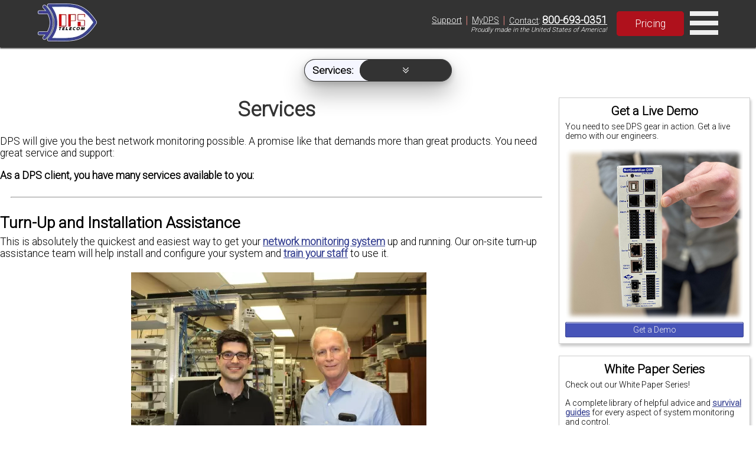

--- FILE ---
content_type: text/css
request_url: https://dpstele.com/templates/flexbox-home.css
body_size: 1706
content:
.break::after{content:"";display:table;clear:both}hr{margin:.1em}a{text-decoration:none}a:hover{text-decoration:underline}img{min-height:1px}body{margin:0;font-family:Roboto,sans-serif;font-display:optional;font-size:1.1em}*{box-sizing:border-box}.row-flex,.row-flex-mobile{width:100%;display:flex;flex-wrap:wrap;align-items:center;justify-content:space-between}.row-flex-mobile{flex-wrap:nowrap}.row-flex:after,.row-flex-mobile:after{content:"";display:table;clear:both}.column{float:left;width:50%;padding:10px}.column-33{float:left;width:33%;padding:10px}.column-25{float:left;width:25%;padding:10px}.row:after{content:"";display:table;clear:both}.col-flex{display:flex;flex-wrap:wrap;align-items:center;justify-content:space-around;padding:5px}#refId{display:inline;position:absolute;top:4px;right:4px;color:#ccc;font-size:.7em}.nav-bot-div{position:relative;display:inline-block}.nav-mob-div{display:flex;flex-direction:row;justify-content:space-evenly;border-top:1px solid #ccc}.nav-bot-span{display:block;padding:8px 10px;font-weight:525;font-size:1.2em;color:#fff;background-color:#333;border:1px solid #333;text-decoration:none;width:100%;white-space:nowrap}.nav-bot-lt{display:block;padding:8px 10px;font-weight:525;font-size:1.2em;color:#fff;background-color:#333;border:1px solid #333;text-decoration:none;width:100%;white-space:nowrap}.nav-bot-lt:hover{border-right:1px solid #fff;border-left:1px solid #fff;text-decoration:none}.nav-add-lt{display:block;padding:8px 10px;font-weight:525;font-size:1.2em;color:#fff;background-color:#333;border:1px solid #333;text-decoration:none;border-radius:20px;white-space:nowrap}input[type="search"]::-webkit-search-cancel-button,input[type="search"]::-webkit-search-decoration,input[type="search"]::-webkit-search-results-button,input[type="search"]::-webkit-search-results-decoration{-webkit-appearance:none}.container{position:relative;padding:0;min-width:350px;display:block;cursor:pointer;overflow:hidden}.content{opacity:0;position:absolute;top:0;left:0;color:#000;background-color:rgba(255,255,255,.8);min-width:350px;height:220px;-webkit-transition:all 300ms ease-out;-moz-transition:all 300ms ease-out;-o-transition:all 300ms ease-out;-ms-transition:all 300ms ease-out;transition:all 300ms ease-out;text-align:center;border-radius:5px}.container .content:hover{opacity:1}.container .content .description{height:0;opacity:1;transition-delay:0.1s;transition-duration:0.5s}.container .content:hover .description{opacity:1;transform:translateY(-220px);-webkit-transform:translateY(-220px);font-weight:700}.blinking-cursor{font-weight:100;font-size:30px;color:#2E3D48;-webkit-animation:1s blink step-end infinite;-moz-animation:1s blink step-end infinite;-ms-animation:1s blink step-end infinite;-o-animation:1s blink step-end infinite;animation:1s blink step-end infinite}@keyframes blink{from,to{color:transparent}50%{color:#a2101a}}@-moz-keyframes blink{from,to{color:transparent}50%{color:#a2101a}}@-webkit-keyframes blink{from,to{color:transparent}50%{color:#a2101a}}@-ms-keyframes blink{from,to{color:transparent}50%{color:#a2101a}}@-o-keyframes blink{from,to{color:transparent}50%{color:#a2101a}}.body-title{display:flex;text-align:left;flex-wrap:wrap}.title-hdr{font-size:54px;font-weight:700;color:#00008B}.title-msg{margin-top:8px;font-size:20px;font-weight:500;color:#888}.shadow-full{box-shadow:0 19px 38px rgba(0,0,0,.3),0 4px 12px rgba(0,0,0,.22)}.btn-2021{padding:10px 18px;border-radius:5px;text-decoration:none;color:#fff}.btn-2021:hover{text-decoration:none}.blu-btn-2021{background-color:#00008B;border:1px solid #00008B}.blu-btn-2021:hover{background-color:navy}.red-btn-2021{background-color:#af111c;border:1px solid #af111c}.red-btn-2021:hover{background-color:#a2101a}.gry-btn-2021{background-color:gray;border:1px solid gray}.gry-btn-2021:hover{background-color:#707070}.ylw-btn-2021{background-color:#fcca31;border:1px solid #fcca31}.ylw-btn-2021:hover{background-color:#dea803}.nav-right{display:flex;flex-direction:row;align-items:center;font-size:.8em;color:#fff;justify-content:space-evenly}@media screen and (min-width:1301px){.ir-wrp{width:50%}.rsp-50-90{width:50%}.rsp-70-90{width:70%}.rsp-80-90{width:80%}.rsp-quote{margin:-55px -45px}.mgn-btm-80-40{margin-bottom:80px}.mgn-top-80-40{margin-top:80px}.mgn-top-150-100{margin-top:150px}#quote-div{font-size:30px}#nav{display:flex}#nav-menu{display:none}.nav-sub{flex-direction:row}.nav-add-row{display:flex}#nav-add-menu{display:none}#nav-add-lt-menu{border-bottom-right-radius:20px!important}#nav-add-col{display:none!important}#nav-mob{display:none!important}.col-20{width:20%}.col-25{width:25%}.col-33{width:33%}.col-35{width:35%}.col-50{width:50%}.col-65{width:65%}.col-75{width:75%}.footer-border{border-left:1px solid #ccc;padding-left:5px}.nav-img{width:100px;height:64px}.nav-right-pills{display:flex;flex-direction:row;align-items:center}}@media screen and (max-width:1300px){.ir-wrp{width:75%}.rsp-70-90,.rsp-80-90,.rsp-50-90{width:90%}.rsp-quote{margin:-40px -30px}.mgn-btm-80-40{margin-bottom:80px}.mgn-top-80-40{margin-top:80px}.mgn-top-150-100{margin-top:150px}#quote-div{font-size:20px}.row-flex{width:100%;display:block}.col-20,.col-25,.col-33,.col-35,.col-50,.col-65,.col-75,{width:100%}body{overflow-x:hidden}#refId{display:none}#nav{display:none}#nav-menu{display:block;margin-left:10px}.nav-sub{flex-direction:column}.nav-add-row{display:none}#nav-add-menu{display:flex}.nav-right-pills{display:flex;flex-direction:row;align-items:center}.nav-bot-div{width:100%;border-top:1px solid #ccc}iframe{width:100%!important}.footer-border{border-left:none;padding-left:0}.nav-bot-lt:hover{border-right:1px solid #333;border-left:1px solid #333;font-weight:700;color:#333;background-color:#e6e8ff;text-decoration:none}.nav-mob-div{display:none!important}}@media screen and (max-width:680px){html{font-size:12px}.row-flex-mobile{flex-wrap:wrap}.title-hdr{font-size:24px}.title-msg{font-size:16px}.mgn-btm-80-40{margin-bottom:40px}.mgn-top-80-40{margin-top:40px}.mgn-top-150-100{margin-top:100px}.nav-img{width:75px;height:48px}.nav-right-pills{display:none}.nav-mob-div{display:flex!important}}@media print {.no-print{display: none !important;} jdiv{display: none!important;}header{position: absolute!important;}}